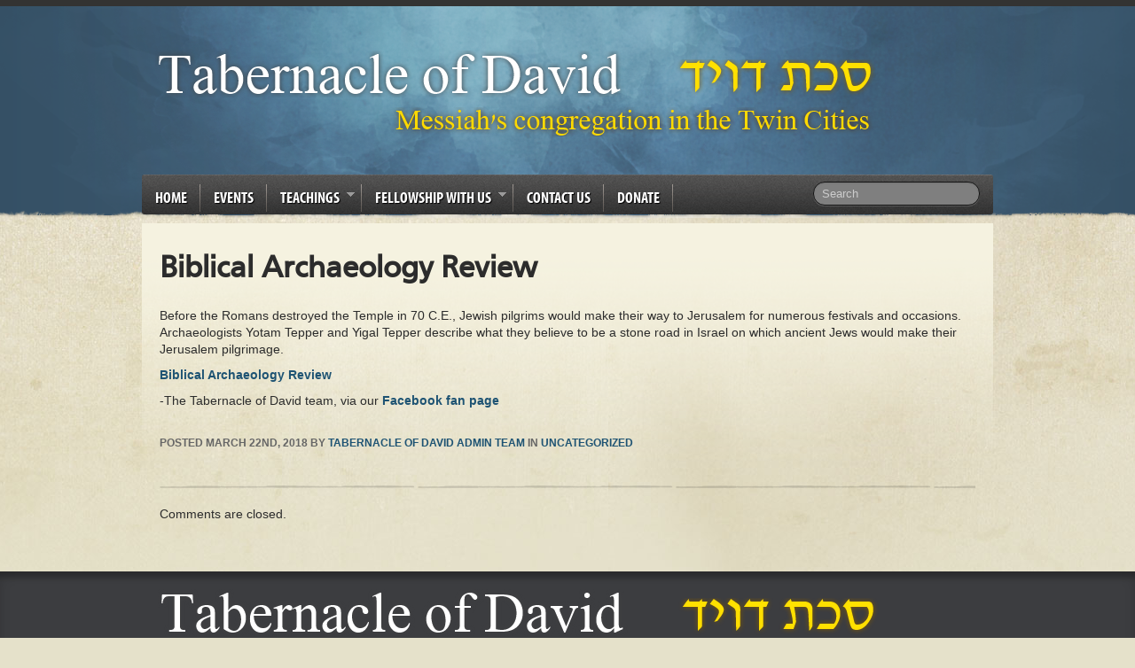

--- FILE ---
content_type: text/html; charset=UTF-8
request_url: https://tabernacleofdavidministries.com/2018/03/22/biblical-archaeology-review-21/
body_size: 32077
content:
<!doctype html>
<!--[if IEMobile 7 ]> <html lang="en-US"class="no-js iem7"> <![endif]-->
<!--[if lt IE 7 ]> <html lang="en-US" class="no-js ie6 oldie"> <![endif]-->
<!--[if IE 7 ]>    <html lang="en-US" class="no-js ie7 oldie"> <![endif]-->
<!--[if IE 8 ]>    <html lang="en-US" class="no-js ie8 oldie"> <![endif]-->
<!--[if (gte IE 9)|(gt IEMobile 7)|!(IEMobile)|!(IE)]><!--><html lang="en-US" class="no-js"><!--<![endif]-->

<head>

	<meta charset="utf-8">
	<meta http-equiv="X-UA-Compatible" content="IE=edge,chrome=1">

	<title>Biblical Archaeology Review &#8211; Tabernacle of David</title>

	<!-- Favicon -->
	<link rel="shortcut icon" href="https://tabernacleofdavidministries.com/wp-content/themes/LOP/favicon.ico">
	<link rel="pingback" href="https://tabernacleofdavidministries.com/xmlrpc.php">
    <link rel="stylesheet" href="https://tabernacleofdavidministries.com/wp-content/themes/LOP/style.css">
    		<link rel="stylesheet" type="text/css" media="all" href="https://tabernacleofdavidministries.com/wp-content/themes/LOP/library/css/style-blue.css"/>
	
	<!-- wordpress head functions -->
	<!-- Added by SermonBrowser (version 0.45.21) - http://www.sermonbrowser.com/ --><link rel="alternate" type="application/rss+xml" title="Sermon podcast" href="https://www.tabernacleofdavidministries.com/teachings/recent-teachings/?podcast" /><meta name='robots' content='max-image-preview:large' />

		<!-- Meta Tag Manager -->
		<meta name="google-site-verification" content="fm1toQ1ydIyqND0XFNgwRpXVwxEcGucAJOmKab9PnvQ" />
		<!-- / Meta Tag Manager -->
<link rel='dns-prefetch' href='//ajax.googleapis.com' />
<link rel="alternate" type="application/rss+xml" title="Tabernacle of David &raquo; Feed" href="https://tabernacleofdavidministries.com/feed/" />
<link rel="alternate" type="application/rss+xml" title="Tabernacle of David &raquo; Comments Feed" href="https://tabernacleofdavidministries.com/comments/feed/" />
<link rel="alternate" title="oEmbed (JSON)" type="application/json+oembed" href="https://tabernacleofdavidministries.com/wp-json/oembed/1.0/embed?url=https%3A%2F%2Ftabernacleofdavidministries.com%2F2018%2F03%2F22%2Fbiblical-archaeology-review-21%2F" />
<link rel="alternate" title="oEmbed (XML)" type="text/xml+oembed" href="https://tabernacleofdavidministries.com/wp-json/oembed/1.0/embed?url=https%3A%2F%2Ftabernacleofdavidministries.com%2F2018%2F03%2F22%2Fbiblical-archaeology-review-21%2F&#038;format=xml" />
<style id='wp-img-auto-sizes-contain-inline-css' type='text/css'>
img:is([sizes=auto i],[sizes^="auto," i]){contain-intrinsic-size:3000px 1500px}
/*# sourceURL=wp-img-auto-sizes-contain-inline-css */
</style>
<link rel='stylesheet' id='style-css' href='https://tabernacleofdavidministries.com/wp-content/plugins/hide-widget-title/style.css?ver=1.0' type='text/css' media='screen' />
<link rel='stylesheet' id='sb_style-css' href='https://tabernacleofdavidministries.com/sb-style.css?ver=1619806352' type='text/css' media='all' />
<style id='wp-emoji-styles-inline-css' type='text/css'>

	img.wp-smiley, img.emoji {
		display: inline !important;
		border: none !important;
		box-shadow: none !important;
		height: 1em !important;
		width: 1em !important;
		margin: 0 0.07em !important;
		vertical-align: -0.1em !important;
		background: none !important;
		padding: 0 !important;
	}
/*# sourceURL=wp-emoji-styles-inline-css */
</style>
<link rel='stylesheet' id='wp-block-library-css' href='https://tabernacleofdavidministries.com/wp-includes/css/dist/block-library/style.min.css?ver=6.9' type='text/css' media='all' />
<style id='global-styles-inline-css' type='text/css'>
:root{--wp--preset--aspect-ratio--square: 1;--wp--preset--aspect-ratio--4-3: 4/3;--wp--preset--aspect-ratio--3-4: 3/4;--wp--preset--aspect-ratio--3-2: 3/2;--wp--preset--aspect-ratio--2-3: 2/3;--wp--preset--aspect-ratio--16-9: 16/9;--wp--preset--aspect-ratio--9-16: 9/16;--wp--preset--color--black: #000000;--wp--preset--color--cyan-bluish-gray: #abb8c3;--wp--preset--color--white: #ffffff;--wp--preset--color--pale-pink: #f78da7;--wp--preset--color--vivid-red: #cf2e2e;--wp--preset--color--luminous-vivid-orange: #ff6900;--wp--preset--color--luminous-vivid-amber: #fcb900;--wp--preset--color--light-green-cyan: #7bdcb5;--wp--preset--color--vivid-green-cyan: #00d084;--wp--preset--color--pale-cyan-blue: #8ed1fc;--wp--preset--color--vivid-cyan-blue: #0693e3;--wp--preset--color--vivid-purple: #9b51e0;--wp--preset--gradient--vivid-cyan-blue-to-vivid-purple: linear-gradient(135deg,rgb(6,147,227) 0%,rgb(155,81,224) 100%);--wp--preset--gradient--light-green-cyan-to-vivid-green-cyan: linear-gradient(135deg,rgb(122,220,180) 0%,rgb(0,208,130) 100%);--wp--preset--gradient--luminous-vivid-amber-to-luminous-vivid-orange: linear-gradient(135deg,rgb(252,185,0) 0%,rgb(255,105,0) 100%);--wp--preset--gradient--luminous-vivid-orange-to-vivid-red: linear-gradient(135deg,rgb(255,105,0) 0%,rgb(207,46,46) 100%);--wp--preset--gradient--very-light-gray-to-cyan-bluish-gray: linear-gradient(135deg,rgb(238,238,238) 0%,rgb(169,184,195) 100%);--wp--preset--gradient--cool-to-warm-spectrum: linear-gradient(135deg,rgb(74,234,220) 0%,rgb(151,120,209) 20%,rgb(207,42,186) 40%,rgb(238,44,130) 60%,rgb(251,105,98) 80%,rgb(254,248,76) 100%);--wp--preset--gradient--blush-light-purple: linear-gradient(135deg,rgb(255,206,236) 0%,rgb(152,150,240) 100%);--wp--preset--gradient--blush-bordeaux: linear-gradient(135deg,rgb(254,205,165) 0%,rgb(254,45,45) 50%,rgb(107,0,62) 100%);--wp--preset--gradient--luminous-dusk: linear-gradient(135deg,rgb(255,203,112) 0%,rgb(199,81,192) 50%,rgb(65,88,208) 100%);--wp--preset--gradient--pale-ocean: linear-gradient(135deg,rgb(255,245,203) 0%,rgb(182,227,212) 50%,rgb(51,167,181) 100%);--wp--preset--gradient--electric-grass: linear-gradient(135deg,rgb(202,248,128) 0%,rgb(113,206,126) 100%);--wp--preset--gradient--midnight: linear-gradient(135deg,rgb(2,3,129) 0%,rgb(40,116,252) 100%);--wp--preset--font-size--small: 13px;--wp--preset--font-size--medium: 20px;--wp--preset--font-size--large: 36px;--wp--preset--font-size--x-large: 42px;--wp--preset--spacing--20: 0.44rem;--wp--preset--spacing--30: 0.67rem;--wp--preset--spacing--40: 1rem;--wp--preset--spacing--50: 1.5rem;--wp--preset--spacing--60: 2.25rem;--wp--preset--spacing--70: 3.38rem;--wp--preset--spacing--80: 5.06rem;--wp--preset--shadow--natural: 6px 6px 9px rgba(0, 0, 0, 0.2);--wp--preset--shadow--deep: 12px 12px 50px rgba(0, 0, 0, 0.4);--wp--preset--shadow--sharp: 6px 6px 0px rgba(0, 0, 0, 0.2);--wp--preset--shadow--outlined: 6px 6px 0px -3px rgb(255, 255, 255), 6px 6px rgb(0, 0, 0);--wp--preset--shadow--crisp: 6px 6px 0px rgb(0, 0, 0);}:where(.is-layout-flex){gap: 0.5em;}:where(.is-layout-grid){gap: 0.5em;}body .is-layout-flex{display: flex;}.is-layout-flex{flex-wrap: wrap;align-items: center;}.is-layout-flex > :is(*, div){margin: 0;}body .is-layout-grid{display: grid;}.is-layout-grid > :is(*, div){margin: 0;}:where(.wp-block-columns.is-layout-flex){gap: 2em;}:where(.wp-block-columns.is-layout-grid){gap: 2em;}:where(.wp-block-post-template.is-layout-flex){gap: 1.25em;}:where(.wp-block-post-template.is-layout-grid){gap: 1.25em;}.has-black-color{color: var(--wp--preset--color--black) !important;}.has-cyan-bluish-gray-color{color: var(--wp--preset--color--cyan-bluish-gray) !important;}.has-white-color{color: var(--wp--preset--color--white) !important;}.has-pale-pink-color{color: var(--wp--preset--color--pale-pink) !important;}.has-vivid-red-color{color: var(--wp--preset--color--vivid-red) !important;}.has-luminous-vivid-orange-color{color: var(--wp--preset--color--luminous-vivid-orange) !important;}.has-luminous-vivid-amber-color{color: var(--wp--preset--color--luminous-vivid-amber) !important;}.has-light-green-cyan-color{color: var(--wp--preset--color--light-green-cyan) !important;}.has-vivid-green-cyan-color{color: var(--wp--preset--color--vivid-green-cyan) !important;}.has-pale-cyan-blue-color{color: var(--wp--preset--color--pale-cyan-blue) !important;}.has-vivid-cyan-blue-color{color: var(--wp--preset--color--vivid-cyan-blue) !important;}.has-vivid-purple-color{color: var(--wp--preset--color--vivid-purple) !important;}.has-black-background-color{background-color: var(--wp--preset--color--black) !important;}.has-cyan-bluish-gray-background-color{background-color: var(--wp--preset--color--cyan-bluish-gray) !important;}.has-white-background-color{background-color: var(--wp--preset--color--white) !important;}.has-pale-pink-background-color{background-color: var(--wp--preset--color--pale-pink) !important;}.has-vivid-red-background-color{background-color: var(--wp--preset--color--vivid-red) !important;}.has-luminous-vivid-orange-background-color{background-color: var(--wp--preset--color--luminous-vivid-orange) !important;}.has-luminous-vivid-amber-background-color{background-color: var(--wp--preset--color--luminous-vivid-amber) !important;}.has-light-green-cyan-background-color{background-color: var(--wp--preset--color--light-green-cyan) !important;}.has-vivid-green-cyan-background-color{background-color: var(--wp--preset--color--vivid-green-cyan) !important;}.has-pale-cyan-blue-background-color{background-color: var(--wp--preset--color--pale-cyan-blue) !important;}.has-vivid-cyan-blue-background-color{background-color: var(--wp--preset--color--vivid-cyan-blue) !important;}.has-vivid-purple-background-color{background-color: var(--wp--preset--color--vivid-purple) !important;}.has-black-border-color{border-color: var(--wp--preset--color--black) !important;}.has-cyan-bluish-gray-border-color{border-color: var(--wp--preset--color--cyan-bluish-gray) !important;}.has-white-border-color{border-color: var(--wp--preset--color--white) !important;}.has-pale-pink-border-color{border-color: var(--wp--preset--color--pale-pink) !important;}.has-vivid-red-border-color{border-color: var(--wp--preset--color--vivid-red) !important;}.has-luminous-vivid-orange-border-color{border-color: var(--wp--preset--color--luminous-vivid-orange) !important;}.has-luminous-vivid-amber-border-color{border-color: var(--wp--preset--color--luminous-vivid-amber) !important;}.has-light-green-cyan-border-color{border-color: var(--wp--preset--color--light-green-cyan) !important;}.has-vivid-green-cyan-border-color{border-color: var(--wp--preset--color--vivid-green-cyan) !important;}.has-pale-cyan-blue-border-color{border-color: var(--wp--preset--color--pale-cyan-blue) !important;}.has-vivid-cyan-blue-border-color{border-color: var(--wp--preset--color--vivid-cyan-blue) !important;}.has-vivid-purple-border-color{border-color: var(--wp--preset--color--vivid-purple) !important;}.has-vivid-cyan-blue-to-vivid-purple-gradient-background{background: var(--wp--preset--gradient--vivid-cyan-blue-to-vivid-purple) !important;}.has-light-green-cyan-to-vivid-green-cyan-gradient-background{background: var(--wp--preset--gradient--light-green-cyan-to-vivid-green-cyan) !important;}.has-luminous-vivid-amber-to-luminous-vivid-orange-gradient-background{background: var(--wp--preset--gradient--luminous-vivid-amber-to-luminous-vivid-orange) !important;}.has-luminous-vivid-orange-to-vivid-red-gradient-background{background: var(--wp--preset--gradient--luminous-vivid-orange-to-vivid-red) !important;}.has-very-light-gray-to-cyan-bluish-gray-gradient-background{background: var(--wp--preset--gradient--very-light-gray-to-cyan-bluish-gray) !important;}.has-cool-to-warm-spectrum-gradient-background{background: var(--wp--preset--gradient--cool-to-warm-spectrum) !important;}.has-blush-light-purple-gradient-background{background: var(--wp--preset--gradient--blush-light-purple) !important;}.has-blush-bordeaux-gradient-background{background: var(--wp--preset--gradient--blush-bordeaux) !important;}.has-luminous-dusk-gradient-background{background: var(--wp--preset--gradient--luminous-dusk) !important;}.has-pale-ocean-gradient-background{background: var(--wp--preset--gradient--pale-ocean) !important;}.has-electric-grass-gradient-background{background: var(--wp--preset--gradient--electric-grass) !important;}.has-midnight-gradient-background{background: var(--wp--preset--gradient--midnight) !important;}.has-small-font-size{font-size: var(--wp--preset--font-size--small) !important;}.has-medium-font-size{font-size: var(--wp--preset--font-size--medium) !important;}.has-large-font-size{font-size: var(--wp--preset--font-size--large) !important;}.has-x-large-font-size{font-size: var(--wp--preset--font-size--x-large) !important;}
/*# sourceURL=global-styles-inline-css */
</style>

<style id='classic-theme-styles-inline-css' type='text/css'>
/*! This file is auto-generated */
.wp-block-button__link{color:#fff;background-color:#32373c;border-radius:9999px;box-shadow:none;text-decoration:none;padding:calc(.667em + 2px) calc(1.333em + 2px);font-size:1.125em}.wp-block-file__button{background:#32373c;color:#fff;text-decoration:none}
/*# sourceURL=/wp-includes/css/classic-themes.min.css */
</style>
<link rel='stylesheet' id='jfb-css' href='https://tabernacleofdavidministries.com/wp-content/plugins/wp-fb-autoconnect/style.css?ver=4.6.2' type='text/css' media='all' />
<script type="text/javascript" src="https://ajax.googleapis.com/ajax/libs/jquery/1.7.1/jquery.min.js?ver=1.7.1" id="jquery-js"></script>
<script type="text/javascript" src="https://tabernacleofdavidministries.com/wp-content/themes/LOP/library/js/superfish-compile.js?ver=6.9" id="superfish-js"></script>
<script type="text/javascript" src="https://tabernacleofdavidministries.com/wp-content/themes/LOP/library/js/modernizr.full.min.js?ver=6.9" id="modernizr-js"></script>
<script type="text/javascript" src="https://tabernacleofdavidministries.com/wp-content/themes/LOP/library/js/popup.js?ver=6.9" id="popup-js"></script>
<link rel="https://api.w.org/" href="https://tabernacleofdavidministries.com/wp-json/" /><link rel="alternate" title="JSON" type="application/json" href="https://tabernacleofdavidministries.com/wp-json/wp/v2/posts/4394" /><link rel="canonical" href="https://tabernacleofdavidministries.com/2018/03/22/biblical-archaeology-review-21/" />
<link rel='shortlink' href='https://tabernacleofdavidministries.com/?p=4394' />
<!--[if lt IE 9]><script src="http://html5shim.googlecode.com/svn/trunk/html5.js"></script><![endif]-->		<style type="text/css" id="wp-custom-css">
			/*JGH*/

/*make hyperlinks bold. Otherwise they don't stand out from the text, and people don't know they're links. */
p a,
#main-content a {
	font-weight: bold;
}

/*make list items larger. This theme has them smaller than the normal text. */
li {
	font-size: 1.3em;
}

#menu-main-menu li {
	font-family: myriad-pro-condensed, sans-serif;
}

.home-block-section img {
	max-width: 100%; 
	height: auto; 
	background: none; 
	box-shadow: 1px 1px 5px #3e5a7487; 
	margin-top: 10px; 
	padding: 0;
	-webkit-box-reflect: below 8px -webkit-gradient(linear,left bottom,left top,from(rgba(255,255,255,.25)),color-stop(.1,transparent)); 
	border-radius: 0; 
}

.home-block-section h2 {
	
	font-family: myriad-pro-condensed, sans-serif;
	color: rgb(255,255,255);
	font-size: 2em;
	background: linear-gradient(to bottom, rgb(94, 94, 94) 0%,rgb(54, 54, 54) 100%);
	padding: 10px;
	border-radius: 5px 5px 0 0;
	text-shadow: -1px -1px 8px rgb(0, 0, 0), 1px 1px 8px rgba(255,255,255,.3);
	padding-left: 31px;
  text-transform: uppercase;
  font-weight: normal;
	box-shadow: inset 5px 0 1px #3e5d74;
}

.home-block-section p, 
.home-block-section address {
	font-family: Constantia, "Lucida Bright", Lucidabright, "Lucida Serif", Lucida, "DejaVu Serif", "Bitstream Vera Serif", "Liberation Serif", Georgia, serif;
	color: #5d5d5d;
	font-size: 1.5em;
}

.home-block-section address {
	border-left: 5px solid #3e5d74;
	padding-left: 15px;
}

.whats-new h4 {
	font-size: 1.6em;	
}

.whats-new ul {
	list-style-type: none;
}

.whats-new .wp-block-rss__item-title {
	display: inline-block;
}

.whats-new time {
	display: inline-block;
	margin-left: 5px;
}

.whats-new .home-block-section {
	padding-left: 10px;
	margin-bottom: 30px;
	margin-top: -30px;
	border-left: 3px solid #3e5d74; 
}

/* The /blog page containing recent blog posts */
.blog-post-list {
	list-style-type: none;
}

.blog-post-list li {
	margin-bottom: 30px;
}

.blog-post-list .wp-block-rss__item-title {
	font-size: 2em;
}		</style>
		<style id="wpforms-css-vars-root">
				:root {
					--wpforms-field-border-radius: 3px;
--wpforms-field-background-color: #ffffff;
--wpforms-field-border-color: rgba( 0, 0, 0, 0.25 );
--wpforms-field-text-color: rgba( 0, 0, 0, 0.7 );
--wpforms-label-color: rgba( 0, 0, 0, 0.85 );
--wpforms-label-sublabel-color: rgba( 0, 0, 0, 0.55 );
--wpforms-label-error-color: #d63637;
--wpforms-button-border-radius: 3px;
--wpforms-button-background-color: #066aab;
--wpforms-button-text-color: #ffffff;
--wpforms-field-size-input-height: 43px;
--wpforms-field-size-input-spacing: 15px;
--wpforms-field-size-font-size: 16px;
--wpforms-field-size-line-height: 19px;
--wpforms-field-size-padding-h: 14px;
--wpforms-field-size-checkbox-size: 16px;
--wpforms-field-size-sublabel-spacing: 5px;
--wpforms-field-size-icon-size: 1;
--wpforms-label-size-font-size: 16px;
--wpforms-label-size-line-height: 19px;
--wpforms-label-size-sublabel-font-size: 14px;
--wpforms-label-size-sublabel-line-height: 17px;
--wpforms-button-size-font-size: 17px;
--wpforms-button-size-height: 41px;
--wpforms-button-size-padding-h: 15px;
--wpforms-button-size-margin-top: 10px;

				}
			</style>	<!-- end of wordpress head -->
	
	<!-- Judah edit: font from Adobe -->
	<link rel="stylesheet" href="https://use.typekit.net/jiq1jou.css">
</head>
<body class="wp-singular post-template-default single single-post postid-4394 single-format-standard wp-theme-LOP">
	<div id="wrapper">
		<div id="main">
                <!-- end #nav-->
        
			<header id="header" role="banner">
				<div id="logo">                    
					<a href="https://tabernacleofdavidministries.com/" title="Tabernacle of David" rel="home">
						<img src="https://tabernacleofdavid.b-cdn.net/wp-content/uploads/2013/12/tabernacleOfDavidLogo8.png" alt="logo" />
					</a>                    
                    
                    
                </div>
                <!-- end #logo -->
                
				                <!-- end #secondary-nav -->
                
				<nav id="nav" role="navigation">
						    				<div class="menu-main-menu-container"><ul id="menu-main-menu" class="sf-menu"><li id="menu-item-5200" class="menu-item menu-item-type-custom menu-item-object-custom menu-item-5200"><a href="/">Home</a></li>
<li id="menu-item-5185" class="menu-item menu-item-type-post_type menu-item-object-page menu-item-5185"><a href="https://tabernacleofdavidministries.com/events-at-tabernacle-of-david/">Events</a></li>
<li id="menu-item-5186" class="menu-item menu-item-type-post_type menu-item-object-page menu-item-has-children menu-item-5186"><a href="https://tabernacleofdavidministries.com/teachings/">Teachings</a>
<ul class="sub-menu">
	<li id="menu-item-5187" class="menu-item menu-item-type-post_type menu-item-object-page menu-item-5187"><a href="https://tabernacleofdavidministries.com/teachings/recent-teachings/">Recent Teachings</a></li>
	<li id="menu-item-5371" class="menu-item menu-item-type-post_type menu-item-object-page menu-item-5371"><a href="https://tabernacleofdavidministries.com/blog/">Blog</a></li>
	<li id="menu-item-5190" class="menu-item menu-item-type-post_type menu-item-object-page menu-item-5190"><a href="https://tabernacleofdavidministries.com/resources/">Recommended Ministries</a></li>
</ul>
</li>
<li id="menu-item-5195" class="menu-item menu-item-type-post_type menu-item-object-page menu-item-has-children menu-item-5195"><a href="https://tabernacleofdavidministries.com/fellowship-with-us/">Fellowship With Us</a>
<ul class="sub-menu">
	<li id="menu-item-5192" class="menu-item menu-item-type-post_type menu-item-object-page menu-item-5192"><a href="https://tabernacleofdavidministries.com/fellowship-with-us/">Service times</a></li>
	<li id="menu-item-5193" class="menu-item menu-item-type-post_type menu-item-object-page menu-item-5193"><a href="https://tabernacleofdavidministries.com/what-to-expect/">What to expect</a></li>
	<li id="menu-item-5191" class="menu-item menu-item-type-post_type menu-item-object-page menu-item-5191"><a href="https://tabernacleofdavidministries.com/leadership/">Leadership</a></li>
	<li id="menu-item-5196" class="menu-item menu-item-type-post_type menu-item-object-page menu-item-5196"><a href="https://tabernacleofdavidministries.com/about-us/">What Do We Believe?</a></li>
</ul>
</li>
<li id="menu-item-5194" class="menu-item menu-item-type-post_type menu-item-object-page menu-item-5194"><a href="https://tabernacleofdavidministries.com/contact-us/">Contact Us</a></li>
<li id="menu-item-5197" class="menu-item menu-item-type-post_type menu-item-object-page menu-item-5197"><a href="https://tabernacleofdavidministries.com/donate/">Donate</a></li>
</ul></div>	    				                   
                   
                    <form action="https://tabernacleofdavidministries.com/" class="navbar-search" role="search" method="get">
        			<input type="text" placeholder="Search" class="search-query" value="" name="s">
      			</form>                </nav>
                <div class="clear"></div>
            </header>
			<!-- end #header -->	<div id="content">
		<div id="content-left">
			<div id="main-content"  role="main">

				
					<article id="post-4394" class="clearfix post post-4394 type-post status-publish format-standard hentry category-uncategorized" role="article" itemscope itemtype="http://schema.org/BlogPosting">

						<header>
							<h1 class="single-title replace" itemprop="headline">Biblical Archaeology Review</h1>
						</header> <!-- end article header -->

						<section class="post_content clearfix" itemprop="articleBody">
														<p>Before the Romans destroyed the Temple in 70 C.E., Jewish pilgrims would make their way to Jerusalem for numerous festivals and occasions. Archaeologists Yotam Tepper and Yigal Tepper describe what they believe to be a stone road in Israel on which ancient Jews would make their Jerusalem pilgrimage.</p>
<p><a href="https://www.biblicalarchaeology.org/daily/ancient-cultures/ancient-israel/jerusalem-pilgrimage-road-identified/">Biblical Archaeology Review</a></p>
<p>-The Tabernacle of David team, via our <a href="http://www.facebook.com/pages/p/299424311930">Facebook fan page</a></p>
						</section> <!-- end article section -->

						<footer>
														<p class="meta">Posted <time datetime="2018-03-22" pubdate>March 22nd, 2018</time> by <a href="https://tabernacleofdavidministries.com/author/tod-admin/" title="Posts by Tabernacle of David Admin Team" rel="author">Tabernacle of David Admin Team</a> in <a href="https://tabernacleofdavidministries.com/category/uncategorized/" rel="category tag">Uncategorized</a> </p>
                             
							 
							
						</footer> <!-- end article footer -->

					</article> <!-- end article -->
					<div class="clear"></div>


					<div class="divider"></div>

<div id="comments">

			<p class="nocomments">Comments are closed.</p>
	</div><!-- end #comments -->
								</div>
			</div><!-- end main content -->
		</div><!-- end content-left -->

		<div id="content-right">
		<div id="sidebar" role="complementary">

	        <!-- This content shows up if there are no widgets defined in the backend. -->
        <div class="help">
             <p>Please activate the widgets from WordPress Dashboard > Appearance > Widgets.</p>
        </div>

	
</div>
<!-- end #sidebar -->		</div>
	</div>
	<!--content end-->

    </div>
    <!--main end-->
</div>
<!--wrapper end-->
<div class="clear"></div>
<footer id="footer-wrapper" role="contentinfo">
    <div id="footer">
        <div class="left-col left">
            
        </div>
        <div class="right-col left">
        				<a href="https://tabernacleofdavidministries.com" title="Home"><img src="https://tabernacleofdavid.b-cdn.net/wp-content/uploads/2013/12/tabernacleOfDavidLogo9.png" alt="Home" /></a>
			<address>
						</address>
        </div>
        <div class="clear"></div>
    </div>
</footer>
<!--[if lt IE 7 ]>
    <script src="//ajax.googleapis.com/ajax/libs/chrome-frame/1.0.3/CFInstall.min.js"></script>
    <script>window.attachEvent('onload',function(){CFInstall.check({mode:'overlay'})})</script>
<![endif]-->
<script type="speculationrules">
{"prefetch":[{"source":"document","where":{"and":[{"href_matches":"/*"},{"not":{"href_matches":["/wp-*.php","/wp-admin/*","/wp-content/uploads/*","/wp-content/*","/wp-content/plugins/*","/wp-content/themes/LOP/*","/*\\?(.+)"]}},{"not":{"selector_matches":"a[rel~=\"nofollow\"]"}},{"not":{"selector_matches":".no-prefetch, .no-prefetch a"}}]},"eagerness":"conservative"}]}
</script>
<script>
	var refTagger = {
		settings: {
			bibleVersion: "ESV",
			libronixBibleVersion: "ESV",
			addLogosLink: true,
			appendIconToLibLinks: true,
			libronixLinkIcon: "dark",
			noSearchClassNames: [],
			useTooltip: true,
			noSearchTagNames: ["h1", "h2", "h3"],
			linksOpenNewWindow: false,
			convertHyperlinks: false,
			caseInsensitive: false,
			tagChapters: false 
		}
	};

	(function(d, t) {
		var g = d.createElement(t), s = d.getElementsByTagName(t)[0];
		g.src = 'https://api.reftagger.com/v2/reftagger.js';
		s.parentNode.insertBefore(g, s);
	}(document, 'script'));
</script>

<!-- WP-FB AutoConnect Init v4.6.2 (NEW API) -->
    <div id="fb-root"></div>
    <script type="text/javascript">
        //<!--
        window.fbAsyncInit = function() {
            FB.init({
                appId: '378672502224885',
                status: true,
                cookie: true,
                xfbml: true,
                version: 'v3.0'
            });
                    };

        (function() {
            var e = document.createElement('script');
            e.src = document.location.protocol + '//connect.facebook.net/en_US/sdk.js';
            e.async = true;
            document.getElementById('fb-root').appendChild(e);
        }());
        //-->
    </script>

<!-- WP-FB AutoConnect Callback v4.6.2 -->
<form id="wp-fb-ac-fm" name="jfb_js_login_callback_form" method="post" action="https://tabernacleofdavidministries.com/wp-login.php">
        <input type="hidden" name="redirectTo" value="/2018/03/22/biblical-archaeology-review-21/" />
        <input type="hidden" name="access_token" id="jfb_access_token" value="0" />
        <input type="hidden" name="fbuid" id="jfb_fbuid" value="0" />
        <input type="hidden" id="autoconnect_nonce" name="autoconnect_nonce" value="3eab7eb226" /><input type="hidden" name="_wp_http_referer" value="/2018/03/22/biblical-archaeology-review-21/" />            </form>

        <script type="text/javascript">
        //<!--
        function jfb_js_login_callback() {
            //wpfb_add_to_js: An action to allow the user to inject additional JS to be executed before the login takes place
                        //wpfb_add_to_js: Finished

            //Make sure the user logged into Facebook (didn't click "cancel" in the login prompt)
            FB.getLoginStatus(function(response) {
                if (!response.authResponse) {
                    //Note to self: if this is happening unexpectedly, it could be because third-party browser cookies are disabled.
                                        return;
                }

                //Set the uid & access token to be sent in to our login script
                jQuery('#jfb_access_token').val(response.authResponse.accessToken);
                jQuery("#jfb_fbuid").val(response.authResponse.userID);

                //Submit the login and close the FB.getLoginStatus call
                document.jfb_js_login_callback_form.submit();
            })
        }
        //-->
    </script>
<script type="text/javascript" src="https://tabernacleofdavidministries.com/wp-content/themes/LOP/library/js/init.js?ver=6.9" id="custom-js"></script>
<script type="text/javascript" src="https://tabernacleofdavidministries.com/wp-includes/js/comment-reply.min.js?ver=6.9" id="comment-reply-js" async="async" data-wp-strategy="async" fetchpriority="low"></script>
<script type="text/javascript" src="http://s7.addthis.com/js/250/addthis_widget.js?ver=6.9" id="addthis-js"></script>
<script id="wp-emoji-settings" type="application/json">
{"baseUrl":"https://s.w.org/images/core/emoji/17.0.2/72x72/","ext":".png","svgUrl":"https://s.w.org/images/core/emoji/17.0.2/svg/","svgExt":".svg","source":{"concatemoji":"https://tabernacleofdavidministries.com/wp-includes/js/wp-emoji-release.min.js?ver=6.9"}}
</script>
<script type="module">
/* <![CDATA[ */
/*! This file is auto-generated */
const a=JSON.parse(document.getElementById("wp-emoji-settings").textContent),o=(window._wpemojiSettings=a,"wpEmojiSettingsSupports"),s=["flag","emoji"];function i(e){try{var t={supportTests:e,timestamp:(new Date).valueOf()};sessionStorage.setItem(o,JSON.stringify(t))}catch(e){}}function c(e,t,n){e.clearRect(0,0,e.canvas.width,e.canvas.height),e.fillText(t,0,0);t=new Uint32Array(e.getImageData(0,0,e.canvas.width,e.canvas.height).data);e.clearRect(0,0,e.canvas.width,e.canvas.height),e.fillText(n,0,0);const a=new Uint32Array(e.getImageData(0,0,e.canvas.width,e.canvas.height).data);return t.every((e,t)=>e===a[t])}function p(e,t){e.clearRect(0,0,e.canvas.width,e.canvas.height),e.fillText(t,0,0);var n=e.getImageData(16,16,1,1);for(let e=0;e<n.data.length;e++)if(0!==n.data[e])return!1;return!0}function u(e,t,n,a){switch(t){case"flag":return n(e,"\ud83c\udff3\ufe0f\u200d\u26a7\ufe0f","\ud83c\udff3\ufe0f\u200b\u26a7\ufe0f")?!1:!n(e,"\ud83c\udde8\ud83c\uddf6","\ud83c\udde8\u200b\ud83c\uddf6")&&!n(e,"\ud83c\udff4\udb40\udc67\udb40\udc62\udb40\udc65\udb40\udc6e\udb40\udc67\udb40\udc7f","\ud83c\udff4\u200b\udb40\udc67\u200b\udb40\udc62\u200b\udb40\udc65\u200b\udb40\udc6e\u200b\udb40\udc67\u200b\udb40\udc7f");case"emoji":return!a(e,"\ud83e\u1fac8")}return!1}function f(e,t,n,a){let r;const o=(r="undefined"!=typeof WorkerGlobalScope&&self instanceof WorkerGlobalScope?new OffscreenCanvas(300,150):document.createElement("canvas")).getContext("2d",{willReadFrequently:!0}),s=(o.textBaseline="top",o.font="600 32px Arial",{});return e.forEach(e=>{s[e]=t(o,e,n,a)}),s}function r(e){var t=document.createElement("script");t.src=e,t.defer=!0,document.head.appendChild(t)}a.supports={everything:!0,everythingExceptFlag:!0},new Promise(t=>{let n=function(){try{var e=JSON.parse(sessionStorage.getItem(o));if("object"==typeof e&&"number"==typeof e.timestamp&&(new Date).valueOf()<e.timestamp+604800&&"object"==typeof e.supportTests)return e.supportTests}catch(e){}return null}();if(!n){if("undefined"!=typeof Worker&&"undefined"!=typeof OffscreenCanvas&&"undefined"!=typeof URL&&URL.createObjectURL&&"undefined"!=typeof Blob)try{var e="postMessage("+f.toString()+"("+[JSON.stringify(s),u.toString(),c.toString(),p.toString()].join(",")+"));",a=new Blob([e],{type:"text/javascript"});const r=new Worker(URL.createObjectURL(a),{name:"wpTestEmojiSupports"});return void(r.onmessage=e=>{i(n=e.data),r.terminate(),t(n)})}catch(e){}i(n=f(s,u,c,p))}t(n)}).then(e=>{for(const n in e)a.supports[n]=e[n],a.supports.everything=a.supports.everything&&a.supports[n],"flag"!==n&&(a.supports.everythingExceptFlag=a.supports.everythingExceptFlag&&a.supports[n]);var t;a.supports.everythingExceptFlag=a.supports.everythingExceptFlag&&!a.supports.flag,a.supports.everything||((t=a.source||{}).concatemoji?r(t.concatemoji):t.wpemoji&&t.twemoji&&(r(t.twemoji),r(t.wpemoji)))});
//# sourceURL=https://tabernacleofdavidministries.com/wp-includes/js/wp-emoji-loader.min.js
/* ]]> */
</script>
        <div id="popupContact"> <a id="popupContactClose" href="#"><img src="https://tabernacleofdavidministries.com/wp-content/themes/LOP/img/window-close.png" alt="close window" /></a>
		<!--START PopUP content-->
            	
                
		<!--END PopUP content-->
        </div>
        <div id="backgroundPopup"></div>	</body>
</html>

--- FILE ---
content_type: text/css
request_url: https://tabernacleofdavidministries.com/wp-content/themes/LOP/library/css/layout.css
body_size: 24836
content:
/*  The following reset is Erik Meyer CSS Reset
http://meyerweb.com/eric/tools/css/reset/         */

html, body, div, span, applet, object, iframe, h1, h2, h3, h4, h5, h6, p, blockquote, pre, a, abbr, acronym, address, big, cite, code, del, dfn, em, font, img, ins, kbd, q, s, samp, small, strike, strong, sub, sup, tt, var, b, u, i, center, dl, dt, dd, ol, ul, li, fieldset, form, label, legend, table, caption, tbody, tfoot, thead, tr, th, td { border:0; outline:0; font-size:100%; vertical-align:baseline; background:transparent; margin:0; padding:0; }
body { line-height:1; }
ol, ul { list-style:none; }
blockquote, q { quotes:none; }
blockquote:before, blockquote:after, q:before, q:after { content:none; }
:focus { outline:0; }
ins { text-decoration:none; }
del { text-decoration:line-through; }
table { border-collapse:collapse; border-spacing:0; }
/*------------------------------------------------------------------

1.	BASIC ELEMENTS

------------------------------------------------------------------*/

html { overflow-y: scroll; }
html, body { height: 100%; }
body { line-height: 1.6; font-family:  Helvetica, Arial, sans-serif; color: #2c2c2c; background:url(../../img/texture-bg.jpg) top center repeat-x #e5e1ca; width:100%; }
h1, h2, h3, h4, h5, h6 { font-weight:bold; }
h1 { font-size: 26px; margin-bottom: 22px; }
h2 { font-size: 21px; margin-bottom: 18px; }
h3 { font-size: 18px; margin-bottom: 12px; }
h4 { font-size: 16px; margin-bottom: 11px; }
h5 { font-size: 14px; margin-bottom: 10px; }
h6 { font-size: 13px; margin-bottom: 10px; }

h1.replace { font-size: 35px; }
h2.replace { font-size: 26px; }
h3.replace { font-size: 20px; }
h1.replace, h2.replace, h3.replace, h4.replace, h5.replace, h6.replace { line-height: 1.231; letter-spacing: 0;  }
.replace { font-family: 'CartoGothicStdBook',Arial,sans-serif;  }

a { text-decoration: none; color: #244161; }
a:hover { text-decoration: underline; }
a img { border: 0; background: none; }
img { vertical-align: middle; }
img.alignleft, img.aligncenter, img.alignright { padding: 8px; background: #cec4a9; }
img.alignright { float:right; margin:0 0 1em 1em }
img.alignleft { float:left; margin:0 1em 1em 0 }
img.aligncenter { display: block; margin-left: auto; margin-right: auto }
a img.alignright { float:right; margin:0 0 1em 1em }
a img.alignleft { float:left; margin:0 1em 1em 0 }
a img.aligncenter { display: block; margin-left: auto; margin-right: auto }
p, pre { margin-bottom: 10px; }
p { font-size: 14px; line-height: 1.4; }
strong { font-weight: bold; }
ol { list-style-type: decimal; padding-left: 20px; margin-bottom: 15px; }
ul { list-style-type: disc; padding-left: 20px; margin-bottom: 15px; }
ol li, ul li { line-height: 1.8; }
table { width: 100%; margin: 10px 0; text-align: center; }
table th { background: #666; border: 1px solid #524e4e; padding: 8px; color: #FFF; text-align: center; }
table td { background: #e8e8e8; border: 1px solid #524e4e; padding: 8px; }
address, caption, cite, code, var { font-style:normal; font-weight:normal; }
address { margin: 20px 0; }
caption, th { text-align:left; }
em, dfn { font-style: italic; }
abbr, acronym { border:0; font-variant:normal; }
dl { margin-bottom: 15px; }
dfn, dt { color: #333; }
dd { margin: 0 0 0 10px; }
sup { vertical-align:text-top; }
sub { vertical-align:text-bottom; }
legend { font-size: 14px; color: #666; font-weight: bold; }
fieldset label { display: block; font-size: 13px; }
fieldset input, fieldset textarea { background: #F1F1F1; border:1px solid #E2E2E2; padding:3px; color:#4C4C4C; }
input, textarea, select { font-family:inherit; font-size:inherit; font-weight:inherit; }
input, textarea, select { font-size:100%; }
blockquote { background: url(../../img/twitter-bg.png) no-repeat left top; margin: 12px 0 20px; padding: 8px 10px 20px 40px; font: bold 16px Georgia, Times, serif; line-height: 1.8; width:100%; }
blockquote.pull { background-color: rgba(122, 106, 83, 0.3); background-image:none; padding: 10px; width: 220px; float:right; margin: 0 0 20px 20px; }
p.author { color: #437181; font-weight: bold; }
p.author em { font-weight: normal; color: #616161; }
q:before, q:after { content:''; }
::selection { background: #2F96BF; color: #fff; }
::-moz-selection {
background: #2F96BF;
color: #fff;
}
/*------Utility-----*/
.clear { clear: both; }
.alignCenter { text-align: center; }
.left { float: left; }
.right { float: right; }
.clearfix:before, .clearfix:after { content:'\0020'; display:block; overflow:hidden; visibility:hidden; width:0; height:0 }
.clearfix:after 		{ clear:both }
.clearfix				{ zoom:1 }

/*-------------------------------
Non semantic styles
-------------------------------*/
.tshadow 		{ text-shadow: 1px 1px 2px rgba(0, 0, 0, 0.3); }

/*------------------------------------------------------------------

2.	GENERAL LAYOUT

--------------------------------------------------------------------*/

#wrapper { background:url(../../img/header-bg.png) top center repeat-x; border-top: 7px solid #332921; overflow:hidden; }
#main { width:960px; padding:0; margin:0 auto; }
/*-------------------------------
Header
-------------------------------*/
#header { width:960px; margin:0; padding:0; }
#logo {  margin:50px 0 0 15px; padding:0; float:left; }
/* Secondary Menu */
.secondary-menu { margin:0; padding:3px 8px 6px; list-style:none; color:#fff; line-height:35px; display:inline-block; float:right; z-index:1000; background: rgba(51, 41, 33, 0.2); font-family: Arial, Helvetica, sans-serif; font-size:12px; border-bottom: 1px solid rgba(0, 0, 0, 0.1); }
.secondary-menu a { color:#fff; text-decoration:none; }
.secondary-menu > li { /* background:#332921 none repeat scroll 0 0; */ cursor:pointer; float:left; position:relative; padding:0 10px; }
.secondary-menu > li a:hover { color:#000; }
.secondary-menu.popup-menu { padding-right:0;  }
.secondary-menu.popup-menu > li { padding-right:0; }

/* sub-menus*/
.secondary-menu ul { padding:0; margin:0; display:block; display:inline; }
.secondary-menu li ul { position:absolute; left:-8px; top:0; margin-top:20px; width:150px; line-height:16px; background-color:#332921; color:#0395CC; /* for IE */ display:none; }
.secondary-menu li:hover ul { display:block; }
.secondary-menu li ul li { display:block; margin:4px 15px 4px; padding: 5px 0 4px; border-top: dotted 1px #606060; list-style-type:none; }
.secondary-menu li ul li:first-child { border-top: none; }
.secondary-menu li ul li a { display:block; color:#fff; }
.secondary-menu li ul li a:hover { color:#0395CC; }
/* Navigation */
#nav { width:960px; height:45px; margin: 40px 0 10px; background: url(../../img/nav-bg.png) repeat-x; float:left; -webkit-border-radius: 3px; border-radius: 3px; }


#nav .search-query { margin-right: 15px; }
.search-query { padding-right: 14px; padding-right: 4px \9; padding-left: 14px; padding-left: 4px \9; /* IE7-8 doesn't have border-radius, so don't indent the padding */
  margin-bottom: 0; -webkit-border-radius: 14px; border-radius: 14px; }
.navbar-search { position: relative; float: right; margin-top: 8px; margin-bottom: 0; }
.navbar-search .search-query { padding: 5px 9px; font-family: "Helvetica Neue", Helvetica, Arial, sans-serif; font-size: 13px; font-weight: normal; line-height: 1; color: #ffffff; background-color: #7F7F7F; border: 1px solid #151515; -webkit-box-shadow: inset 0 1px 2px rgba(0, 0, 0, 0.1), 0 1px 0 rgba(255, 255, 255, 0.15); box-shadow: inset 0 1px 2px rgba(0, 0, 0, 0.1), 0 1px 0 rgba(255, 255, 255, 0.15); -webkit-transition: none; -moz-transition: none; -ms-transition: none; -o-transition: none; transition: none; }
 .navbar-search .search-query:-moz-placeholder {
 color: #cccccc;
}
 .navbar-search .search-query::-webkit-input-placeholder {
 color: #cccccc;
}
.navbar-search .search-query:focus, .navbar-search .search-query.focused { padding: 5px 10px; color: #333333; text-shadow: 0 1px 0 #ffffff; background-color: #E9E9E9; border: 0; outline: 0; -webkit-box-shadow: 0 0 3px rgba(0, 0, 0, 0.15); box-shadow: 0 0 3px rgba(0, 0, 0, 0.15); }
.sidebaritem .navbar-search { float:none; }
.sidebaritem .navbar-search .search-query { color:#333; background:#E9E9E9; border: 1px solid #8F8F8F; -webkit-box-shadow: inset 0 1px 2px rgba(0, 0, 0, 0.1), 0 1px 0 rgba(255, 255, 255, 0.15); box-shadow: inset 0 1px 2px rgba(0, 0, 0, 0.1), 0 1px 0 rgba(255, 255, 255, 0.15); }


/*-------------------------------
Content
-------------------------------*/
#content { width:960px; padding:0; margin:0; font-size: 12px; }

/*JUDAH COMMENTED OUT: we want to get rid of the right nav bar and jsut have left content take up 100%.
 * #content-left { width:640px; padding:0; float:left; }
 * #content-right { width:310px; padding:0; margin: 0 0 10px 10px; float:left; }*/
#content-left { width:100%; padding:0; float:left; }
#content-right { display: none; padding:0; margin: 0 0 10px 10px; float:left; }

/* JUDAH COMMENTED OUT: we don't want the header image to show.
 * #header-img { margin-bottom: 10px; }*/
#header-img { display: none; }

#main-content { background: url(../../img/main-content-bg.png) repeat-x left top; min-height: 272px; padding: 30px 20px 20px; }
.line { padding-bottom: 5px; display: block; background: url(../../img/content-divider.png) repeat-x left bottom; }
/*-------------------------------
Sidebar
-------------------------------*/
#sidebar { width: 290px; min-height: 100px; background: #d7d3bb url(../../img/sidebar-top.png) no-repeat center top; padding: 20px 10px 5px; overflow:hidden;}
.divider { background: url(../../img/sidebar-line.png) repeat-x left top; height: 3px; width: 100%; margin-top: 12px; margin-bottom: 20px; }
.sidebaritem ul { padding-left: 0; }
.sidebaritem ul li { line-height:normal; list-style: none; padding: 4px; margin-bottom:4px; font-size: 14px; }
.sidebaritem ul li a { color:#2c2c2c; }
.sidebaritem ul li a:hover { text-decoration:none; }
.sidebaritem ul li a span { color:#244161; }
.sidebaritem ul li:hover { background: #bdb395; }
/* Sidebar-Box */
.inset-box { background: url(../../img/subscribe-bg.png) repeat-y left top; width: 100%; text-align: center; line-height:normal; color:#e4ddc6; padding: 12px 0; }
.inset-box h3 { font-family: "Trebuchet MS", Arial, sans-serif; text-transform: uppercase; font-weight: bold; margin-bottom: 0; }
.inset-box h3 a { color: #fff; }
.inset-box h3 a:hover { text-decoration:none; }
.inset-box p { margin: 0; }
/*Headline*/
.headline_box { width: 310px; min-height: 100px; padding-top: 20px; background: url(../../img/box-top.png) no-repeat center top; }
.headline_box div.middle { width: 250px; padding: 20px 30px; background: url(../../img/box-mid.png) repeat-y center; min-height: 202px; }
.headline_box div.middle p { font-size: 14px; color: #26211a; }
.headline_box div.middle h3 { font-size: 22px; color: #fff; text-transform:uppercase; text-shadow: 1px 1px 2px rgba(0, 0, 0, 0.3);}
.headline_box div.bottom { background: url(../../img/box-bottom.png) no-repeat center; height: 32px; width: 310px; }
/*-------------------------------
Footer
-------------------------------*/
#footer-wrapper { width:100%; background: #7a6a53; color:#d9ceb2; margin-top: 25px; overflow:hidden; -webkit-box-shadow: inset 0px 6px 12px 0px rgba(0, 0, 0, 0.15);
box-shadow: inset 0px 6px 12px 0px rgba(0, 0, 0, 0.15);  }
#footer { width:965px; padding-top: 20px; margin:0 auto 40px; font-size: 12px; line-height: 20px; }
#footer .left-col { width: 640px; }
#footer .left-col .footer-col { width: 192px; margin-left:20px; }
#footer .left-col .footer-col ul li { margin-bottom: 8px; }
#footer .right-col { margin-left:20px; }
#footer h6 { color:#fff; text-transform:uppercase; }
#footer ul { padding-left: 0; }
#footer ul li { list-style:none; line-height: 1.2; }
#footer ul li a { color:#d9ceb2; }
#footer ul li a:hover { color:#fff; text-decoration:none; }
/*------------------------------------------------------------------

3.	HOME PAGE

--------------------------------------------------------------------*/

/*-------------------------------
Slide
-------------------------------*/
/*
 * jQuery Nivo Slider v3.1
 * http://nivo.dev7studios.com
 */

.slider-wrapper { margin: 0 0 20px; width: 640px;}


/* The Nivo Slider styles */
.nivoSlider { position: relative; width: 100%; height: auto; overflow: hidden; }
.nivoSlider img { position: absolute; top: 0px; left: 0px; max-width: none; }
.nivo-main-image { display: block !important; position: relative !important; width: 100% !important; }
/* If an image is wrapped in a link */
.nivoSlider a.nivo-imageLink { position: absolute; top: 0px; left: 0px; width: 100%; height: 100%; border: 0; padding: 0; margin: 0; z-index: 6; display: none;
background-color: #FFF; filter:alpha(opacity=0); opacity: 0; -webkit-opacity:0; -moz-opacity:0; -khtml-opacity:0;}

/* The slices and boxes in the Slider */
.nivo-slice { display: block; position: absolute; z-index: 5; height: 100%; top: 0; }
.nivo-box { display: block; position: absolute; z-index: 5; overflow: hidden; }
.nivo-box img { display: block; }
/* Caption styles */
.nivo-caption { position: absolute; left: 0px; bottom: 0px; background: #000; color: #fff; width: 100%; z-index: 8; padding: 5px 10px; opacity: 0.8; overflow: hidden; display: none; -moz-opacity: 0.8; filter: alpha(opacity=8); -webkit-box-sizing: border-box; /* Safari/Chrome, other WebKit */ -moz-box-sizing: border-box;    /* Firefox, other Gecko */ box-sizing: border-box;         /* Opera/IE 8+ */ }
.nivo-caption p { padding: 5px; margin: 0; }
.nivo-caption a { display: inline !important; }
.nivo-html-caption { display: none; }
/* Direction nav styles (e.g. Next & Prev) */
.nivo-directionNav a { position: absolute; top: 45%; z-index: 9; cursor: pointer; }
.nivo-prevNav { left: 0px; }
.nivo-nextNav { right: 0px; }
/* Control nav styles (e.g. 1,2,3...) */
.nivo-controlNav { text-align: center; padding: 15px 0; }
.nivo-controlNav a { cursor: pointer; }
.nivo-controlNav a.active { font-weight: bold; }/* CSS Document */

/* Custom Style */
.lop-theme .nivoSlider { position:relative; background:#fff url(../../img/loading.gif) no-repeat 50% 50%; -webkit-box-shadow: 0px 1px 5px 0px #7F7F7F; box-shadow: 0px 1px 5px 0px #7F7F7F; height: 280px; }
.lop-theme .nivoSlider img { position:absolute; top:0px; left:0px; display:none; }
.lop-theme .nivoSlider a { border:0; display:block; }
.lop-theme .nivo-controlNav { text-align: center;  padding: 20px 0 0;  }
.lop-theme .nivo-controlNav a { display:inline-block; width:22px; height:22px; background:url(../../img/bullets.png) no-repeat; text-indent:-9999px; border:0; margin: 0 2px; }
.lop-theme .nivo-controlNav a.active { background-position:0 -22px; }
.lop-theme .nivo-directionNav a { display:block; width:30px; height:30px; background:url(../../img/arrows.png) no-repeat; text-indent:-9999px; border:0; }
.lop-theme a.nivo-nextNav { background-position:-30px 0; right:15px; }
.lop-theme a.nivo-prevNav { left:15px; }
.lop-theme .nivo-caption { font-family: Helvetica, Arial, sans-serif; }
.lop-theme .nivo-caption a { color:#fff; border-bottom:1px dotted #fff; }
.lop-theme .nivo-caption a:hover { color:#fff; }
.lop-theme .nivo-controlNav.nivo-thumbs-enabled { width: 100%; }
.lop-theme .nivo-controlNav.nivo-thumbs-enabled a { width: auto; height: auto; background: none; margin-bottom: 5px; }
.lop-theme .nivo-controlNav.nivo-thumbs-enabled img { display: block; width: 120px; height: auto; }


/*-------------------------------
Tabs
-------------------------------*/
ul.tabs { margin: 0; padding: 0; float: left; list-style: none; height: 34px; /*--Set height of tabs--*/ border-bottom: 1px solid #c6c5c5; border-left: 1px solid #c6c5c5; width: 638px; font: bold 16px Helvetica, Arial, sans-serif; }
ul.tabs li { float: left; margin: 0; padding: 0; width: 180px; height: 33px; /*--Subtract 1px from the height of the unordered list--*/ line-height: 33px; /*--Vertically aligns the text within the tab--*/ border: 1px solid #c6c5c5; border-left: none; margin-bottom: -1px; /*--Pull the list item down 1px--*/ overflow: hidden; position: relative; background: url(../../img/tab.png) repeat-x bottom; text-align: center; }
ul.tabs li a { text-decoration: none; color: #333; display: block; font-size: 14px; padding: 0 20px; /*border: 1px solid #fff; --Gives the bevel look with a 1px white border inside the list item--*/ outline: none;/*	background: url(../../img/tab.png);*/ text-transform: uppercase; }
ul.tabs li a:hover { background: url(../../img/tab-over.png); }
html ul.tabs li.active, html ul.tabs li.active a:hover { /*--Makes sure that the active tab does not listen to the hover properties--*/ background: #f5f2e0; border-bottom: 1px solid #f5f2e0; /*--Makes the active tab look like it's connected with its content--*/ }
.tab_container { border: 1px solid #c6c5c5; border-top: none; overflow: hidden; clear: both; float: left; width: 638px; background: url(../../img/tab-cont.png) repeat-x top; }
.tab_content { padding: 20px; font-size: 1.2em; }
.tab_content li { list-style:none; margin-bottom:18px; }

/* Tabs Posts */
ul.tab-post { list-style:none; padding-left:0; }
ul.tab-post li { margin-bottom: 12px; }
ul.tab-post > h5 { font-size:16px; }
.post-date { color:#545454; text-transform: uppercase; line-height: normal; width: 48px; background:#62615a; color:#fff; padding: 3px 8px; -webkit-border-radius: 3px;
border-radius: 3px; font-size: 12px; text-align:center; }
.post-title { margin:0; font-size: 16px; font-weight: bold; line-height: 1.2; margin-bottom: 4px; }
.post-title-full { font-size: 26px; font-weight: bold; line-height: 1.2; margin-bottom: 14px; }

.post-title a { color:#244161; }
.post-title a:hover { color: #000; text-decoration:none; }
.event-post { width: 480px; margin-left:10px; }

.tab-post-content p { font-size: 13px;}
.tab-thumbnail { margin-right: 15px; margin-bottom: 8px;
 }
/*------------------------------------------------------------------

4.	CONTACT PAGE

--------------------------------------------------------------------*/

fieldset.CleanContact label { font-weight: bold }
fieldset.CleanContact input, fieldset.CleanContact textarea { margin-bottom: 15px !important; border:1px solid #BFBFBF; padding: 6px 3px; }
input#clean_contact_send { background: #415e6e !important; color: #fff !important; font-weight: bold; font-size: 12px !important; border: 0 !important; padding: 5px 24px !important; border-radius: 5px !important; -webkit-border-radius: 4px !important; }
input#clean_contact_send:hover { background: #2e2e2e !important; cursor: pointer; text-decoration: none; }
#clean_contact_msg { color: #CC3300; font-weight: bold; margin-bottom: 15px; }
/*------------------------------------------------------------------

5.	NEWS PAGE / BLOG

--------------------------------------------------------------------*/

.post { margin-bottom: 30px; }
.post h2 { line-height: 1.231;}
.post h2 a:hover { text-decoration:none; color:#000;}
.post_content { margin-bottom: 20px;}
p.meta { color: #666; text-transform:uppercase; font-weight:bold; font-size:12px;}
#page-nav a { padding: 3px 7px; margin-right: 3px; background:#d9ceb2; color:#2c2c2c; }
#page-nav a:hover { background:#948c75; text-decoration:none; }
ul.side-list { padding-left: 0; }
ul.side-list li { line-height:normal; list-style: none; padding: 4px; margin-bottom:4px; }
ul.side-list li a { color:#2c2c2c; }
ul.side-list li a:hover { text-decoration:none; }
ul.side-list li a span { color:#244161; }
ul.side-list li:hover { background: #bdb395; }
ul.side-list li h5 { margin-bottom:0; }
img.attachment-post-thumbnail, img.attachment-single-post-thumbnail { float: left; margin: 0 10px 5px 0; }
/*-------------------------------
Common
-------------------------------*/
.post img, .img-border { padding: 6px; background: #cec4a9; -webkit-border-radius: 3px; border-radius: 3px;  }
img.avatar { padding: 0; float: left; margin-right: 5px; }
/*-------------------------------
Comment
-------------------------------*/
ol#comments_list { margin: 10px 0 20px; padding: 0; list-style: none; font-size: 12px; line-height: 20px; }
ol#comments_list p { margin-bottom:10px; line-height: 20px; padding:0; font-size: 12px;}
.commentmetadata a { font-size:11px; color:#333333; }
ol#comments_list cite { font-style: normal; font-weight: bold; }
ol#comments_list li { padding: 0; margin: 0; }
ol#comments_list .comment_text { padding: 18px 18px 0px 18px !important; background-color:rgba(255, 255, 255, 0.5); border-bottom:1px solid #BFBFBF; width:360px; float:right; min-height:52px; position:relative; margin-bottom:-2px; top:-1px; }
ol#comments_list .comment_meta { width:180px; float:left; text-align:right; clear:both; padding-top: 18px; }
ol#comments_list .comment_meta p.meta { margin-bottom: 0; }
/*------------------------------------------------------------------

7.	MISC

--------------------------------------------------------------------*/

.btn1 { background: #415e6e !important; color: #fff !important; font-weight: bold; font-size: 12px !important; border: 0 !important; padding: 5px 12px !important; border-radius: 5px !important; -webkit-border-radius: 4px !important; }
.btn1:hover { background: #2e2e2e !important; cursor: pointer; text-decoration: none; }
.btn2 { background: #415e6e url(../../img/btn-bg.png) repeat-x left top; color: #fff !important; font-family: "Trebuchet MS", Arial, sans-serif; font-weight: bold; font-size: 14px !important; border: 1px solid #415e6e !important; padding: 3px 20px 4px !important; text-transform: uppercase; margin-top: 3px; margin-left: 10px; -webkit-border-radius: 4px; border-radius: 4px;  }
.btn2:hover { background: #2e2e2e !important; cursor: pointer; text-decoration: none; }
.profile { background-color: rgba(255, 255, 255, 0.3); padding: 12px; border: 4px solid #d9ceb2; margin-bottom: 12px; overflow: auto; }
.profile img { margin-right: 15px; padding: 0; }

/*-------------------------------
Custom Widgets
-------------------------------*/

/*Flickr widget*/
.flickr_badge_image 	{ float:left; border: 1px solid #CCC; height: 75px; width: 75px; margin: 0 4px 4px 0; }
.flickr_container 		{ padding-left: 2px; }

/*Twitter widget*/
 .lop-tweet, .query 		{ color: #444; line-height: 1.231; font-family: Georgia, "Times New Roman", Times, serif; }
.tweet_list 			{ margin: 0; }
.tweet_list .awesome,  .tweet_list .epic { text-transform: uppercase; }
.tweet_list li	{ background: url(../../img/twitter-bg.png) no-repeat top left ; padding-left: 35px !important; padding-bottom: 15px; list-style: none; }

.tweet_list li a 		{ color: #244161 !important; }
.sidebaritem .tweet_list li:hover        {background: url(../../img/twitter-bg.png) no-repeat top left }

.tweet_list .tweet_time, .tweet_list .tweet_join { font-style:normal; }


.lop_widget_newsletter h3 { margin-bottom:3px; }
.lop_widget_newsletter p { line-height: 1; }

.lop_widget_request p { line-height: 1.231; }
/*.inset-box { background: url(../../img/subscribe-bg.png) repeat-y left top; box-shadow: 0 3px 1px rgba(0, 0, 0, 0.1) inset; -webkit-border-radius: 3px;
border-radius: 3px; }*/


/*-------------------------------
Pop Up Window
-------------------------------*/
#backgroundPopup { display:none; position:fixed; height:100%; width:100%; top:0; left:0; background:#000; z-index:11; }
#popupContact { display:none; position:fixed; width:640px; background:#FFF; border:10px solid #e5e1ca; z-index:12; padding:25px 15px; font-size:14px; }
#popupContact h3 { text-align:left; border-bottom:1px solid #D3D3D3; padding-bottom:2px; margin-bottom:20px; }
#popupContact .col { width: 300px; margin-right: 20px; }
#popupContactClose { font-size:14px; line-height:14px; right:6px; top:4px; position:absolute; color:#000; font-weight:700; display:block; }
/*-------------------------------
Plug Ins
-------------------------------*/

/* Social Media Widget  */
.socialmedia-buttons { margin-bottom: 20px; }
.socialmedia-buttons img { margin-bottom: 10px; }


.tagcloud a { color: #D9CEB2; }


/*-------------------------------
WordPress Default
-------------------------------*/
.wp-caption {  text-align: center; padding: 6px; margin: 10px; background-color: #FFFFFF; border: 1px solid #E0E0E0; box-shadow: 0 1px 2px rgba(0, 0, 0, 0.1); width: auto !important;}
.wp-caption p.wp-caption-text { font-size: 1em; padding: 0.7em 0.5em 0.5em 0.5em; margin: 0; }
.gallery-caption, .wp-caption p.wp-caption-text  { color: #666; font-size: 0.75em; }

.sticky {}
.bypostauthor {}

/*-------------------------------
Font Face
-------------------------------*/

@font-face {
    font-family: 'CartoGothicStdBook';
    src: url('../fontfacekit/CartoGothicStd-Book-webfont.eot');
    src: url('../fontfacekit/CartoGothicStd-Book-webfont.eot?#iefix') format('embedded-opentype'),
         url('../fontfacekit/CartoGothicStd-Book-webfont.woff') format('woff'),
         url('../fontfacekit/CartoGothicStd-Book-webfont.ttf') format('truetype'),
         url('../fontfacekit/CartoGothicStd-Book-webfont.svg#CartoGothicStdBook') format('svg');
    font-weight: normal;
    font-style: normal;

}